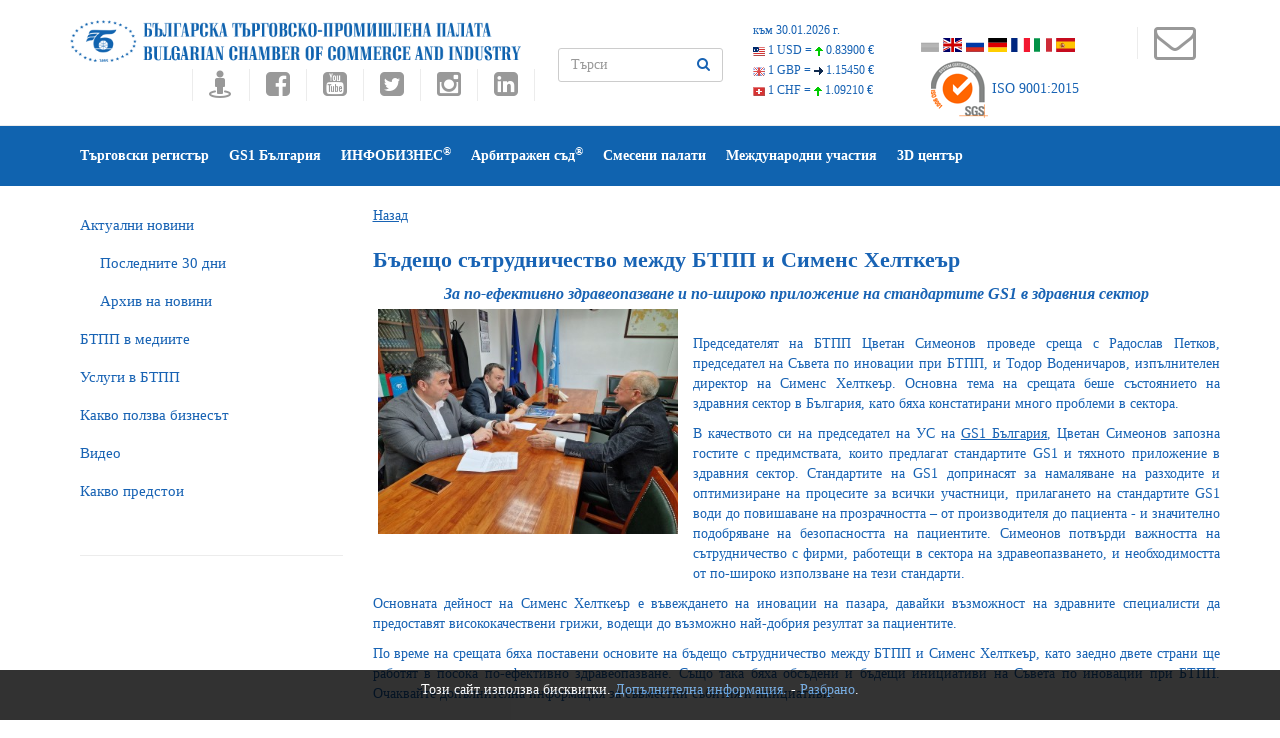

--- FILE ---
content_type: text/html
request_url: https://www.bcci.bg/news/19407
body_size: 45843
content:
<!DOCTYPE html>
<!--[if lt IE 7 ]><html class="ie ie6" lang="en"> <![endif]-->
<!--[if IE 7 ]><html class="ie ie7" lang="en"> <![endif]-->
<!--[if IE 8 ]><html class="ie ie8" lang="en"> <![endif]-->
<!--[if (gte IE 9)|!(IE)]><!-->
<html lang="en"  amp>
<!--<![endif]-->
<head>
<meta http-equiv="content-type" content="text/html; charset=UTF-8">
<!-- Basic Page Needs
	================================================== -->
<title>Бъдещо сътрудничество между БТПП и Сименс Хелткеър | БЪЛГАРСКА ТЪРГОВСКО-ПРОМИШЛЕНА ПАЛАТА</title> 



<meta name="description" content="Новини на БТПП | БЪЛГАРСКА ТЪРГОВСКО-ПРОМИШЛЕНА ПАЛАТА">
<meta name="keywords" content="Новини на БТПП, БЪЛГАРСКА ТЪРГОВСКО-ПРОМИШЛЕНА ПАЛАТА, БТПП, бизнес, търговия, евроинтеграция, валута, посолство, посолства, Българските фирми в Европейския пазар, Европейски пазар, министерство, парламент, легализиран превод, попълване на документи, заверка на документи, Търговски регистър, Търговски представителства, сертификати за форсмажор, Арбитржен съд, Регистрация в Търговски регистър, Регистрация Търговски регистър, Регистрация на търговски представителства, АТА карнети, сертификати за форсмажор">
<meta http-equiv="content-language" content="bg">	


<meta name="robots" content="index, follow">

	
	 
	 

	<script type="application/ld+json">
    {
      "@context": "https://schema.org",
      "@type": "NewsArticle",
      "mainEntityOfPage": {
        "@type": "WebPage",
        "@id": "https://www.bcci.bg/news/19407"
      },
      "headline": "Бъдещо сътрудничество между БТПП и Сименс Хелткеър",
      "image": [
        "https://www.bcci.bg/resources/news/2023-03/thumb_main_BTPP-Siemens1.jpg" 
       ],
      "datePublished": "2023-03-16T16:00:00+02:00",
      "dateModified": "2023-03-16T16:00:00+02:00",
      "author": {
        "@type": "Organization",
        "name": "Българска търговско-промишлена палата"
      },
       "publisher": {
        "@type": "Organization",
        "name": "Българска търговско-промишлена палата",
        "logo": {
          "@type": "ImageObject",
          "url": "https://bcci.bg/images/bcci_logo.jpg"
        }
      }
    }
    </script>
	
	
	
		
	
	
	
	
		<meta property="og:title" content='Бъдещо сътрудничество между БТПП и Сименс Хелткеър' />
        <meta property="og:type" content="website" />
        <meta property="og:url" content="https://www.bcci.bg/news/19407" />
        <meta property="fb:app_id" content="221503267952212" />
        <meta property="og:description" content='За по-ефективно здравеопазване и по-широко приложение на стандартите GS1 в здравния сектор' />
               
        
          <meta property="og:site_name" content="БЪЛГАРСКА ТЪРГОВСКО-ПРОМИШЛЕНА ПАЛАТА" />
		<meta property="og:image" content="https://www.bcci.bg/resources/news/2023-03/thumb_main_BTPP-Siemens1.jpg" />

<!-- Mobile Specific Meta
	================================================== -->
<meta name="viewport" content="width=device-width, initial-scale=1, maximum-scale=0.6">
<!--<link href="images/favicon.ico" rel="shortcut icon" type="image/vnd.microsoft.icon" />-->
<!--All Css-->
<link rel="stylesheet" href="https://www.bcci.bg/css/addon.css" type="text/css" />
<link rel="stylesheet" href="https://www.bcci.bg/css/bootstrap.css" type="text/css" />
<link rel="stylesheet" href="https://www.bcci.bg/css/font-awesome.min.css" type="text/css" />
<link rel="stylesheet" href="https://www.bcci.bg/css/et-line.css" type="text/css" />
<link rel="stylesheet" href="https://www.bcci.bg/css/themefy-icon.css" type="text/css" />
<link rel="stylesheet" type="text/css" href="https://www.bcci.bg/css/animate.min.css">
<!--Revolution slider-->
<link rel="stylesheet" href="https://www.bcci.bg/css/settings.css" type="text/css" />
<link rel="stylesheet" href="https://www.bcci.bg/css/dynamic-captions.css" type="text/css" />
<link rel="stylesheet" href="https://www.bcci.bg/css/static-captions.css" type="text/css" />
<!--Owl Carousel-->
<link rel="stylesheet" href="https://www.bcci.bg/css/owl.carousel.css" type="text/css" />
<link rel="stylesheet" href="https://www.bcci.bg/css/owl.theme.css" type="text/css" />
<link rel="stylesheet" href="https://www.bcci.bg/css/owl.transitions.css" type="text/css" />
<link rel="stylesheet" href="https://www.bcci.bg/css/spsimpleportfolio.css" type="text/css" />
<link rel="stylesheet" href="https://www.bcci.bg/css/featherlight.min.css" type="text/css" />
<link rel="stylesheet" href="https://www.bcci.bg/css/sp-flickr-gallery.css" type="text/css" />
<link rel="stylesheet" type="text/css" href="https://www.bcci.bg/css/style4.css">
<link rel="stylesheet" type="text/css" href="https://www.bcci.bg/css/skins/blue-layout5.css">
<link href="https://www.bcci.bg/assets/docs.css" rel="stylesheet">
<link href="https://www.bcci.bg/css/flag-icon.css" rel="stylesheet">
<!--Jquery-->
<script src="https://www.google.com/recaptcha/api.js" async defer></script>
<script src="https://www.bcci.bg/js/jquery.js" type="text/javascript"></script>
	<style type="text/css">
    	.cookie-notification {
    		display: none;
			z-index: 999;
			width: 100%;
			padding: 10px;
    		position: fixed;
    		bottom: 0;
    		left: 0;
			text-align: center;
    		/* Set your cookie notification bar styles here */ 
    		background-color: #000;
    		opacity: 0.8;
			color: #fff
		
		}
		.cookie-notification a:link{color:#589bdd;}
		
    </style>   


<script type="text/javascript" src="https://www.bcci.bg/js/window.js"></script>

 
<script type="text/javascript" src="https://www.bcci.bg/js/prototype.js"></script>
<script type="text/javascript" src="https://www.bcci.bg/js/scriptaculous.js?load=effects,builder"></script>
<script type="text/javascript" src="https://www.bcci.bg/js/lightbox.js"></script>

<link rel="stylesheet" href="https://www.bcci.bg/css/lightbox.css" type="text/css" media="screen">



<script type="text/javascript" src="https://www.bcci.bg/js/cart.js"></script>


</head>
<body >

<div class="cookie-notification js-cookie-notification">
		
<p>Този сайт използва бисквитки. <a href="/cookie-policy.html" target="_blank">Допълнителна информация.</a> -  <a href="#" onClick="setbccicookie();">Разбрано</a>.</p>				
		
						
		</div>




<section class="wrapper off-canvas-menu-wrap">
  <div class="body-innerwrapper">
   
   
   
   
    <!--Top Bar-->
    <section id="sp-top-bar" class="two">
      <div class="container">
        <div class="row">
          <div id="sp-top2" class="col-sm-5 col-md-5"> <a class="logo"  href="https://www.bcci.bg/"><img class="sp-default-logo" src="https://www.bcci.bg/images/bcci/bulgarian-chamber-of-commerce-and-industry.png" title="Бъдещо сътрудничество между БТПП и Сименс Хелткеър | БЪЛГАРСКА ТЪРГОВСКО-ПРОМИШЛЕНА ПАЛАТА"></a><br>      
                      
            <div class="sp-column  social-one">
            <ul class="social-icons">
               <li><a target="_blank" title="Виртуален тур на БТПП" href="https://tinyurl.com/bccimap"><i class="fa fa-street-view fa-2x"></i></a></li>
                              <li><a target="_blank" title="Facebook" href="//www.facebook.com/pages/%D0%91%D1%8A%D0%BB%D0%B3%D0%B0%D1%80%D1%81%D0%BA%D0%B0-%D1%82%D1%8A%D1%80%D0%B3%D0%BE%D0%B2%D1%81%D0%BA%D0%BE-%D0%BF%D1%80%D0%BE%D0%BC%D0%B8%D1%88%D0%BB%D0%B5%D0%BD%D0%B0-%D0%BF%D0%B0%D0%BB%D0%B0%D1%82%D0%B0-%D0%91%D0%A2%D0%9F%D0%9F/182083431806148"><i class="fa fa-facebook-square fa-2x"></i></a></li>
                <li><a title="Youtube" target="_blank" href="https://www.youtube.com/user/bccibg"><i class="fa fa-youtube-square fa-2x"></i></a></li>
                <li><a title="Twitter" target="_blank" href="https://twitter.com/BulChamber"><i class="fa fa-twitter-square fa-2x"></i></a></li>
                <li><a title="Instagram" target="_blank" href="https://www.instagram.com/bulchamber/"><i class="fa fa-instagram fa-2x"></i></a></li>
                <li><a title="LinkedIn" target="_blank" href="https://www.linkedin.com/company/bulgarian-chamber-of-commerce-and-industry"><i class="fa fa-linkedin-square fa-2x"></i></a></li>
                
               
              </ul>
                           </div>
			</div>
        <div id="sp-search" class="col-sm-2" >
            <form id="search-form" action="https://www.bcci.bg/search/" name="searchform"  method="post">
              <div class="form-group">              
                <input type="text"  class="form-control" id="search" name="search"  placeholder="Търси" >
               <button type="submit" id="submit_searchn" class="btn"><i class="fa fa-search"></i> </button>
              </div>
            </form>
        </div>
           <div></div>
        <div id="sp-top1" class="col-sm-4">
     
  <div id="currency">
        <div class="curr_item"><a href="//www.bcci.bg/services/currency/" target="_blank" id="valuti_area">към 30.01.2026 г.</a></div>
        <div class="curr_item"><a href="//www.bcci.bg/services/currency/" target="_blank"><img src="https://www.bcci.bg/images/cur_flag_usd.png" /> 1 USD = <img src="https://www.bcci.bg/images/cur_icon_up.png" /> <span class="curr_rate">0.83900 €</span></a></div>
        <div class="curr_item"><a href="//www.bcci.bg/services/currency/" target="_blank"><img src="https://www.bcci.bg/images/cur_flag_gbp.png" /> 1 GBP = <img src="https://www.bcci.bg/images/cur_icon_no.png" /> <span class="curr_rate">1.15450 €</span></a></div>
        <div class="curr_item"><a href="//www.bcci.bg/services/currency/" target="_blank"><img src="https://www.bcci.bg/images/cur_flag_chf.png" /> 1 CHF = <img src="https://www.bcci.bg/images/cur_icon_up.png" /> <span class="curr_rate">1.09210 €</span></a></div>
      </div>
      
      <ul class="social-icons">
              <p class="lead">
              <li><a href="https://www.bcci.bg/"><span class="flag-icon flag-icon-bgg flagsat" title="Български"></span></a>&nbsp;</li>
            <!--<li><a href="https://www.bcci.bg/english/"><span class="flag-icon flag-icon-gb flagsat" title="English"></span></a>&nbsp;</li>-->
             <li><a href="https://www.bcci.bg/en.html"><span class="flag-icon flag-icon-gb flagsat" title="English"></span></a>&nbsp;</li>
             <li><a href="https://www.bcci.bg/ru.html"><span class="flag-icon flag-icon-ru flagsat" title="Русский"></span></a>&nbsp;</li>
              <li><a href="https://www.bcci.bg/de.html"><span class="flag-icon flag-icon-de flagsat" title="Deutsche"></span></a>&nbsp;</li>           
             <li><a href="https://www.bcci.bg/fr.html"><span class="flag-icon flag-icon-fr flagsat" title="Français"></span></a>&nbsp;</li>
             <li><a href="https://www.bcci.bg/it.html"><span class="flag-icon flag-icon-it flagsat" title="Italiano"></span></a>&nbsp;</li>
           <li><a href="https://www.bcci.bg/es.html"><span class="flag-icon flag-icon-es flagsat" title="Español"></span></a>&nbsp;</li>
              </p>
                 </ul>
                 
               
               
 					<div id="certl"><a href="//www.sgs.com/certifiedclients" target="_blank"><img src="//www.bcci.bg/images/sgsnew.png" /> ISO 9001:2015</a></div>
 
        
          </div>
         <div id="sp-top1" class="col-md-1">
            <div class="sp-column social-one">
              <ul class="social-icons">
               <li><a title="КОНТАКТИ" target="_blank" href="https://www.bcci.bg/telephones.html" style="padding: 5px;"><i class="fa fa-3x fa-envelope-o"></i></a></li>
               <li class="storecart" id="miniview" style="cursor: pointer;"></li>
              </ul>
            <!-- <br clear="all"><br><img src="https://www.bcci.bg/images/cart.png" onclick="togglecart();">-->
            </div>
          </div>
         
        </div> 
      
      
      </div>
      
     
   
   
    </section>
     
      
       
 
    
      
 <header id="sp-header" class="menu-fixed-out header-4" data-spy="affix" data-offset-top="100">
			<div class="container">
				<div class="row">
					<div id="sp-menu" class="col-xs-3 col-sm-12 col-md-12">
						<div class="sp-column ">
							<div class="sp-megamenu-wrapper">
								<a id="offcanvas-toggler" class="visible-sm visible-xs" href="#"><i class="fa fa-bars"></i></a>
                <ul class="sp-megamenu-parent menu-slide-down hidden-sm hidden-xs" style="list-style-type: none !important">                
                
      <!--current-item-->
 <li  class="sp-menu-item"><a href="//www.bcci.bg/click/traderegister"  target="_blank" title="Търговски регистър">Търговски регистър</a>
                 
                                           </li>
                             
      <!--current-item-->
 <li  class="sp-menu-item"><a href="//www.gs1bg.org"  target="_blank" title="GS1 България">GS1 България</a>
                 
                                           </li>
                             
      <!--current-item-->
 <li  class="sp-menu-item"><a href="//infobusiness.bcci.bg"  target="_blank" title="ИНФОБИЗНЕС<sup>&reg;</sup>">ИНФОБИЗНЕС<sup>&reg;</sup></a>
                 
                                           </li>
                             
      <!--current-item-->
 <li  class="sp-menu-item"><a href="https://www.ac.bcci.bg/"  target="_blank" title="Арбитражен съд<sup>&reg;</sup>">Арбитражен съд<sup>&reg;</sup></a>
                 
                                           </li>
                             
      <!--current-item-->
 <li  class="sp-menu-item"><a href="/JointChamBG/"  target="_blank" title="Смесени палати">Смесени палати</a>
                 
                                           </li>
                             
      <!--current-item-->
 <li  class="sp-menu-item"><a href="https://www.bcci.bg/international.html"  title="Международни участия">Международни участия</a>
                 
                                           </li>
                             
      <!--current-item-->
 <li  class="sp-menu-item"><a href="https://www.bcci.bg/3dcenter.html"  target="_blank" title="3D център">3D център</a>
                 
                                           </li>
                             
     
     </ul>
              </div>
            </div>
          </div>
        </div>
      </div>
    </header> 
       
     


   

 <!--Breadcrumb-->
		
		<!--Blog-->
		<section id="blog" class="space-20">
			<div class="container">
				<div class="row">
					<aside class="col-sm-3 side-bar">
						<div class="widget category">
     
       
 <ul>

<li><a href="https://www.bcci.bg/news/latest/" >Актуални новини</a></li>
<li style="text-indent:20px;"><a href="https://www.bcci.bg/news/month/" >Последните 30 дни</a></li>
<li style="text-indent:20px;"><a href="https://www.bcci.bg/news/archive/" >Архив на новини</a></li>
<li><a href="https://www.bcci.bg/press/" >БTПП в медиите</a></li>
<li><a href="https://www.bcci.bg/bcci-services.html" >Услуги в БТПП</a></li>
<li><a href="https://www.bcci.bg/information.html" >Какво ползва бизнесът</a></li>
<li><a href="https://www.bcci.bg/videos" >Видео</a></li>
<li><a href="http://bcci.bg/payment_bcci/" target="_blank">Какво предстои</a></li>

</ul>     
     
   
						
						
						
						</div>
					</aside>
					<div class="col-sm-9 blog-base">
						<div class="col-sm-12 no-padding">
						 
	
 
 
<a href="javascript:history.go(-1)">Назад</a><br />

<div id="newsopen">



<h1 style="font-size:22px;"><strong>Бъдещо сътрудничество между БТПП и Сименс Хелткеър</strong></h1>

<div style="width:100%; font-weight:bolder; text-align:center; font-size: 16px;"><strong><em>За по-ефективно здравеопазване и по-широко приложение на стандартите GS1 в здравния сектор</em></strong></div>
	<div style="float:left; margin:0 20px 10px 0; width:300px; z-index:999; ">
          			<a target="_blank" href="https://www.bcci.bg/resources/news/2023-03/BTPP-Siemens1.jpg"  rel="lightbox" ><img src="https://www.bcci.bg/resources/news/2023-03/thumb_main_BTPP-Siemens1.jpg"  width="300"  style="margin:5px; display: inline-block" /></a>
			<Br><br>	                          
		     
     </div>
     
     			
		<p style="text-align: justify;">
	&nbsp;</p>
<p style="text-align: justify;">
	Председателят на БТПП Цветан Симеонов проведе среща с Радослав Петков, председател на Съвета по иновации при БТПП, и Тодор Воденичаров, изпълнителен директор на Сименс Хелткеър. Основна тема на срещата беше състоянието на здравния сектор в България, като бяха констатирани много проблеми в сектора.</p>
<p style="text-align: justify;">
	В качеството си на председател на УС на&nbsp;<a href="https://www.gs1bg.org/" target="_blank">GS1 България</a>, Цветан Симеонов запозна гостите с предимствата, които предлагат стандартите GS1 и тяхното приложение в здравния сектор. Стандартите на GS1 допринасят за намаляване на разходите и оптимизиране на процесите за всички участници, прилагането на стандартите GS1 води до повишаване на прозрачността &ndash; от производителя до пациента - и значително подобряване на безопасността на пациентите. Симеонов потвърди важността на сътрудничество с фирми, работещи в сектора на здравеопазването, и необходимостта от по-широко използване на тези стандарти.</p>
<p style="text-align: justify;">
	Основната дейност на Сименс Хелткеър е въвеждането на иновации на пазара, давайки възможност на здравните специалисти да предоставят висококачествени грижи, водещи до възможно най-добрия резултат за пациентите.</p>
<p style="text-align: justify;">
	По време на срещата бяха поставени основите на бъдещо сътрудничество между БТПП и Сименс Хелткеър, като заедно двете страни ще работят в посока по-ефективно здравеопазване. Също така бяха обсъдени и бъдещи инициативи на Съвета по иновации при БТПП. Очаквайте допълнителна информация за съвместни събития и инициативи.</p>
<p>
	&nbsp;</p>

        
        
        
         


        <br clear="all" />
        
        
                

                
        
                  
                        <div style="float:right; margin-bottom:5px;">16.03.2023 г. 

<div class="row">
    
           <div class="col-sm-6">
 
 <h2 style="margin-bottom:0;">Още новини:</h2>

 <ul id="morenews" >
        <li  style="list-style: none;">
     
      <div class="col-sm-3">
    
      <a href="https://www.bcci.bg/news/19406"><img src="https://www.bcci.bg/resources/news/2023-03/thumb_AUSTRIA-MARCH.jpg" height="47" />
      </a>
		 </div>      <div class="col-sm-8"><div class="box_tile_1_padding"> <a href="https://www.bcci.bg/news/19406">Партньорство с WIFI България за обучения в различни  направления и професионални нива </a></div>
		  <div style="float:right;">15-03-2023 г.</div></div>
     
      
      </li>
        <li  style="list-style: none;">
     
      <div class="col-sm-3">
    
      <a href="https://www.bcci.bg/news/19405"><img src="https://www.bcci.bg/resources/news/2023-03/thumb_GERB_AOBR11.jpg" height="47" />
      </a>
		 </div>      <div class="col-sm-8"><div class="box_tile_1_padding"> <a href="https://www.bcci.bg/news/19405">Сходство в приоритетите на АОБР и коалиция ГЕРБ-СДС </a></div>
		  <div style="float:right;">15-03-2023 г.</div></div>
     
      
      </li>
        <li  style="list-style: none;">
     
      <div class="col-sm-3">
    
      <a href="https://www.bcci.bg/news/19404"><img src="https://www.bcci.bg/resources/news/2023-03/thumb_China_IMG-7557.jpg" height="47" />
      </a>
		 </div>      <div class="col-sm-8"><div class="box_tile_1_padding"> <a href="https://www.bcci.bg/news/19404">Индустриалната и търговска банка на Китай, клон в Австрия представи услугите си за корпоративни клиенти </a></div>
		  <div style="float:right;">14-03-2023 г.</div></div>
     
      
      </li>
        <li  style="list-style: none;">
     
      <div class="col-sm-3">
    
      <a href="https://www.bcci.bg/news/19402"><img src="https://www.bcci.bg/resources/news/2023-03/thumb_Pakistan1.png" height="47" />
      </a>
		 </div>      <div class="col-sm-8"><div class="box_tile_1_padding"> <a href="https://www.bcci.bg/news/19402">Задълбочаване на двустранните икономически отношения с Пакистан </a></div>
		  <div style="float:right;">14-03-2023 г.</div></div>
     
      
      </li>
        <li  style="list-style: none;">
     
      <div class="col-sm-3">
    
      <a href="https://www.bcci.bg/news/19401"><img src="https://www.bcci.bg/resources/news/2023-03/thumb_US21.jpg" height="47" />
      </a>
		 </div>      <div class="col-sm-8"><div class="box_tile_1_padding"> <a href="https://www.bcci.bg/news/19401">Редовно годишно заседание на Управителния съвет на БТПП </a></div>
		  <div style="float:right;">13-03-2023 г.</div></div>
     
      
      </li>
        <li  style="list-style: none;">
     
      <div class="col-sm-3">
    
      <a href="https://www.bcci.bg/news/19399"><img src="https://www.bcci.bg/resources/news/2023-03/thumb_1-Cyprus2.jpg" height="47" />
      </a>
		 </div>      <div class="col-sm-8"><div class="box_tile_1_padding"> <a href="https://www.bcci.bg/news/19399">Търговската камара на кипърските турци представи експортния потенциал на своите членове </a></div>
		  <div style="float:right;">10-03-2023 г.</div></div>
     
      
      </li>
        <li  style="list-style: none;">
     
      <div class="col-sm-3">
    
      <a href="https://www.bcci.bg/news/19398"><img src="https://www.bcci.bg/resources/news/2023-03/thumb_Kosovo_MG_7513-1.jpg" height="47" />
      </a>
		 </div>      <div class="col-sm-8"><div class="box_tile_1_padding"> <a href="https://www.bcci.bg/news/19398">Среща с посланика на Косово Н.Пр. Делфин Плана </a></div>
		  <div style="float:right;">10-03-2023 г.</div></div>
     
      
      </li>
        <li  style="list-style: none;">
     
      <div class="col-sm-3">
    
      <a href="https://www.bcci.bg/news/19396"><img src="https://www.bcci.bg/resources/news/2023-03/thumb_1-REMOTE1.jpg" height="47" />
      </a>
		 </div>      <div class="col-sm-8"><div class="box_tile_1_padding"> <a href="https://www.bcci.bg/news/19396">Европейски дигитален хъб за работа от разстояние </a></div>
		  <div style="float:right;">10-03-2023 г.</div></div>
     
      
      </li>
        <li  style="list-style: none;">
     
      <div class="col-sm-3">
    
      <a href="https://www.bcci.bg/news/19395"><img src="https://www.bcci.bg/resources/news/2023-03/thumb_Santiago71.jpg" height="47" />
      </a>
		 </div>      <div class="col-sm-8"><div class="box_tile_1_padding"> <a href="https://www.bcci.bg/news/19395">БТПП продължава участието си в програма Еразъм за млади предприемачи </a></div>
		  <div style="float:right;">09-03-2023 г.</div></div>
     
      
      </li>
        <li  style="list-style: none;">
     
      <div class="col-sm-3">
    
      <a href="https://www.bcci.bg/news/19393"><img src="https://www.bcci.bg/resources/news/2023-03/thumb_1_(14).JPG" height="47" />
      </a>
		 </div>      <div class="col-sm-8"><div class="box_tile_1_padding"> <a href="https://www.bcci.bg/news/19393">Националната търговско-банкова гимназия отбелязва 110 години от създаването си </a></div>
		  <div style="float:right;">07-03-2023 г.</div></div>
     
      
      </li>
        <li  style="list-style: none;">
     
      <div class="col-sm-3">
    
      <a href="https://www.bcci.bg/news/19392"><img src="https://www.bcci.bg/resources/news/2023-03/thumb_GREECE2.jpg" height="47" />
      </a>
		 </div>      <div class="col-sm-8"><div class="box_tile_1_padding"> <a href="https://www.bcci.bg/news/19392">Новият извънреден и пълномощен посланик на Република Гърция на работна визита в БТПП </a></div>
		  <div style="float:right;">07-03-2023 г.</div></div>
     
      
      </li>
        <li  style="list-style: none;">
     
      <div class="col-sm-3">
    
      <a href="https://www.bcci.bg/news/19390"><img src="https://www.bcci.bg/resources/news/2023-03/thumb_VZARTOVA.jpg" height="47" />
      </a>
		 </div>      <div class="col-sm-8"><div class="box_tile_1_padding"> <a href="https://www.bcci.bg/news/19390">Валентина Зартова е новият зам.-председател на ИСС, от групата на работодателите </a></div>
		  <div style="float:right;">02-03-2023 г.</div></div>
     
      
      </li>
        </ul>
    
	</div>  <div class="col-sm-6">

<h2 style="margin-bottom:0;">Видео:</h2>
 
<ul id="morevideos">
<li style="list-style: none;"><a href="https://www.bcci.bg/videos/view/1279"><img width="130" src="https://img.youtube.com/vi/ICctsNq5opc/0.jpg"></a></li>
<li style="list-style: none;"><a href="https://www.bcci.bg/videos/view/1278"><img width="130" src="https://img.youtube.com/vi/xJuRK-NGOVA/0.jpg"></a></li>
<li style="list-style: none;"><a href="https://www.bcci.bg/videos/view/1277"><img width="130" src="https://img.youtube.com/vi/u53qDoXVR-4/0.jpg"></a></li>
<li style="list-style: none;"><a href="https://www.bcci.bg/videos/view/1275"><img width="130" src="https://img.youtube.com/vi/AHsDewD5DAM/0.jpg"></a></li>
<li style="list-style: none;"><a href="https://www.bcci.bg/videos/view/1274"><img width="130" src="https://img.youtube.com/vi/bu-NVLhE_44/0.jpg"></a></li>
<li style="list-style: none;"><a href="https://www.bcci.bg/videos/view/1273"><img width="130" src="https://img.youtube.com/vi/pQKHmg-SlyI/0.jpg"></a></li>
<li style="list-style: none;"><a href="https://www.bcci.bg/videos/view/1272"><img width="130" src="https://img.youtube.com/vi/UHKMpq47ubU/0.jpg"></a></li>
<li style="list-style: none;"><a href="https://www.bcci.bg/videos/view/1271"><img width="130" src="https://img.youtube.com/vi/_7TR1uEakbo/0.jpg"></a></li>
<li style="list-style: none;"><a href="https://www.bcci.bg/videos/view/1270"><img width="130" src="https://img.youtube.com/vi/6uH5I2OwRYk/0.jpg"></a></li>
<li style="list-style: none;"><a href="https://www.bcci.bg/videos/view/1269"><img width="130" src="https://img.youtube.com/vi/UVYwJJhYkns/0.jpg"></a></li>
<li style="list-style: none;"><a href="https://www.bcci.bg/videos/view/1268"><img width="130" src="https://img.youtube.com/vi/kXuti0xv3jc/0.jpg"></a></li>
<li style="list-style: none;"><a href="https://www.bcci.bg/videos/view/1267"><img width="130" src="https://img.youtube.com/vi/TA4PLP8kme8/0.jpg"></a></li>
<li style="list-style: none;"><a href="https://www.bcci.bg/videos/view/1266"><img width="130" src="https://img.youtube.com/vi/3xBe-fc4Y6A/0.jpg"></a></li>
<li style="list-style: none;"><a href="https://www.bcci.bg/videos/view/1265"><img width="130" src="https://img.youtube.com/vi/vf_JIPWJMBM/0.jpg"></a></li>
<li style="list-style: none;"><a href="https://www.bcci.bg/videos/view/1264"><img width="130" src="https://img.youtube.com/vi/DbOjtQ6Qsgw/0.jpg"></a></li>
<li style="list-style: none;"><a href="https://www.bcci.bg/videos/view/1263"><img width="130" src="https://img.youtube.com/vi/wSPSYixYdDg/0.jpg"></a></li>
<li style="list-style: none;"><a href="https://www.bcci.bg/videos/view/1261"><img width="130" src="https://img.youtube.com/vi/VH0-g-cDIkE/0.jpg"></a></li>
<li style="list-style: none;"><a href="https://www.bcci.bg/videos/view/1260"><img width="130" src="https://img.youtube.com/vi/HksmjnrSUUw/0.jpg"></a></li>
<li style="list-style: none;"><a href="https://www.bcci.bg/videos/view/1259"><img width="130" src="https://img.youtube.com/vi/RAfJazhOo9U/0.jpg"></a></li>
<li style="list-style: none;"><a href="https://www.bcci.bg/videos/view/1257"><img width="130" src="https://img.youtube.com/vi/ougC-IjGRw4/0.jpg"></a></li>
</ul>

	</div>			</div>
</div> 


   <div class="fb-recommendations-bar" data-href="https://www.bcci.bg/news/19407" data-read-time="20" num_recommendations="4" data-site="https://www.bcci.bg/news/"></div>
   
   
  


  </div>
 
   
   
   <a href="javascript:history.go(-1)">Назад</a><Br /></div>
						 
					</div>
				</div>
			</div>
		</section>
     

 
    <!--Partner logo-->
    <section id="partners">
      <div class="container">
        <div class="row">
          <div class="col-sm-12 owl-carousel owl-theme banners-logo">
            <div class="item"><a href="https://www.invest.bcci.bg/" target="_blank"><img src="/content/rotator2/invest.jpg" width="180" height="150"  /></a></div> 
<div class="item"><a href="https://www.bcci.bg/resources/files/BCCI_Bulgaria_in_figures_2025_WEB.pdf" ><img src="/content/rotator2/bulgaria_in_figures-2025.png" width="180" height="150"  /></a></div> 
<div class="item"><a href="https://bgjobsportal.com/" target="_blank"><img src="/content/rotator2/banerWeb2.jpg" width="180" height="150"  /></a></div> 
<div class="item"><a href="https://www.bcci.bg/tradereg-ATAkar-bg.html" ><img src="/content/rotator2/banner_ATA.png" width="180" height="150"  /></a></div> 
<div class="item"><a href="https://bgbarcode.bg/ " target="_blank"><img src="/content/rotator2/bgbarcode.png" width="180" height="150"  /></a></div> 
<div class="item"><a href="//www.bcci.bg/pricelist.htm#it1a" ><img src="/content/rotator2/ban1_en1.png" width="180" height="150"  /></a></div> 
<div class="item"><a href="https://www.bvv.cz/en" target="_blank"><img src="/content/rotator2/banner_180x150_BG_2026.gif" width="180" height="150"  /></a></div> 
  
          </div>
        </div>
      </div>
    </section>
  
 



    
    <!--Footer upper-->
    <section id="footer-upper" class="space-50">
      <div class="container">
        <div class="row">
          
           <div class="col-sm-3 footer-block">
            <ul class="contact"> 
             
              
        <li><a href="https://www.bcci.bg/general-bcci.html"  style="color:white;" title="За нас"><i class="fa fa-angle-double-right"></i> За нас</a></li>  
        <li><a href="//bcci.bg/bulgarian/review/index.php"  target="_blank" style="color:white;" title="Отзиви"><i class="fa fa-angle-double-right"></i> Отзиви</a></li>  
        <li><a href="https://www.bcci.bg/members-entrance.html"  style="color:white;" title="Как да стана член ?"><i class="fa fa-angle-double-right"></i> Как да стана член ?</a></li>  
        <li><a href="//www.bcci.bg/telephones.html"  style="color:white;" title="Контакти"><i class="fa fa-angle-double-right"></i> Контакти</a></li>  
        <li><a href="https://www.bcci.bg/declaration-bg.html"  style="color:white;" title="Декларация за поверителност"><i class="fa fa-angle-double-right"></i> Декларация за поверителност</a></li>  
     
  
              
            </ul>
          </div>
          <div class="col-sm-3 footer-block">
					<div class="tags">
													 
							<h3 style="color:white !important;">Мобилни приложения на:<br>БГ Баркод <a target="_blank" href="https://play.google.com/store/apps/details?id=com.digimark.barcodes.activities" style="color:white;"><i class="fa fa-android fa-2" aria-hidden="true"></i></a> <a target="_blank" href="https://itunes.apple.com/bg/app/bg-barkod/id842563268?mt=8" style="color:white;"><i class="fa fa-apple fa-2" aria-hidden="true"></i></a> </h3>
						  
						 
						</div>
						<div class="newsletter">
							<h3 style="color:white !important;">Абонирайте се безплатно за бюлетин ИнфоБизнес</h3>
           
               <form method="post" action="https://www.infobusiness.bcci.bg/abonament.html" target="_blank">
                <div class="form-group">
                  <input type="email" class="form-control" name="email" id="email" placeholder="Въведете е-мейл" style="color: white;">
                  <button type="submit" class="sppb-btn">Абонамент</button>
                </div>
              </form>
						</div>
					</div>
         <div class="col-sm-3 footer-block">
            <ul class="contact">
                     <li><a title="Партньори" href="https://www.bcci.bg/partners-bcci.html"   style="color:white;"><i class="fa fa-angle-double-right"></i> Партньори</a></li>    <li><a title="АОБР" href="https://aobe.bg/"  target="_blank"  style="color:white;"><i class="fa fa-angle-double-right"></i> АОБР</a></li>    <li><a title="Международни и Национални участия" href="https://www.bcci.bg/spisuk-inner.html"   style="color:white;"><i class="fa fa-angle-double-right"></i> Международни и Национални участия</a></li>    <li><a title="Център за медиация" href="//www.mediation.bcci.bg/"  target="_blank"  style="color:white;"><i class="fa fa-angle-double-right"></i> Център за медиация</a></li>  
            </ul>
          </div>
            <div class="col-sm-3 footer-block">
                           <h3 style="color:white !important;">Последно в Инфобизнес<sup>&reg;</sup></h3>
                            <div class="recent-post">
                                                              
                                                               <div class="post-block">
                                    <div class="post-image">
                                        <img src="https://www.infobusiness.bcci.bg/content/thumb/thumb_1-eisk1.jpg" alt="post" style="width:80px;">
                                    </div>
                                    <div class="post-content">
                                        <h5><a href="https://www.infobusiness.bcci.bg/mfr-20282034-budeshtite-programi-na-es-i-izkustveniyat-intelekt-vuv-fokusa-na-yanuarskata-plenarna-sesiya-na-eisk.html" style="color:white !important;" target="_blank" title="МФР 2028–2034, бъдещите програми на ЕС и изкуственият интелект във фокуса на януарската пленарна сесия на ЕИСК">МФР 2028–2034, бъдещите програми на ЕС и изкуственият интелект във фокуса на януарската пленарна сесия на ЕИСК</a> </h5> 
                                    </div>
                                </div>
                                                                <div class="post-block">
                                    <div class="post-image">
                                        <img src="https://www.infobusiness.bcci.bg/content/thumb/thumb_NSILogo31.jpg" alt="post" style="width:80px;">
                                    </div>
                                    <div class="post-content">
                                        <h5><a href="https://www.infobusiness.bcci.bg/biznes-klimatut-prez-yanuari-s-umeren-temp-na-rastej-vuv-vsichki-nabljudavani-sektori-promishlenost-stroitelstvo-turgoviya-na-drebno-i-uslugi.html" style="color:white !important;" target="_blank" title="Бизнес климатът през януари с умерен темп на растеж във всички наблюдавани сектори - промишленост, строителство, търговия на дребно и услуги">Бизнес климатът през януари с умерен темп на растеж във всички наблюдавани сектори - промишленост, строителство, търговия на дребно и услуги</a> </h5> 
                                    </div>
                                </div>
                                                                
                                            
                            </div>
                        </div>  
        </div>
      </div>
    </section>
 
  </div>
</section>

<!--Offcanvas-->
<div class="offcanvas-menu">
	<a href="#" class="close-offcanvas"><i class="fa fa-remove"></i></a>
	<div class="offcanvas-inner">
		<div class="sp-module ">
			<div class="sp-module-content">
				<ul class="nav menu">
				 <li  ><a href="//www.bcci.bg/click/traderegister"  target="_blank">Търговски регистър</a>
                    </li>
   <li  ><a href="//www.gs1bg.org"  target="_blank">GS1 България</a>
                    </li>
   <li  ><a href="//infobusiness.bcci.bg"  target="_blank">ИНФОБИЗНЕС<sup>&reg;</sup></a>
                    </li>
   <li  ><a href="https://www.ac.bcci.bg/"  target="_blank">Арбитражен съд<sup>&reg;</sup></a>
                    </li>
   <li  ><a href="/JointChamBG/"  target="_blank">Смесени палати</a>
                    </li>
   <li  ><a href="https://www.bcci.bg/international.html" >Международни участия</a>
                    </li>
   <li  ><a href="https://3dcenter.bg/"  target="_blank">3D център</a>
                    </li>
  			 
				</ul>
			</div>
		</div>
	</div>
	<!-- /.offcanvas-inner -->
</div>

 
<!--<script src="https://www.bcci.bg/resources/js/priceConverter.js"></script>-->
<script src="https://www.bcci.bg/js/bootstrap.js" type="text/javascript"></script>
<script type="text/javascript" src="https://www.bcci.bg/js/appear.js"></script>
<script type="text/javascript" src="https://maps.googleapis.com/maps/api/js?key=AIzaSyB0YyDTa0qqOjIerob2VTIwo_XVMhrruxo"></script>
<script src="https://www.bcci.bg/js/jquery.themepunch.tools.min.js" type="text/javascript"></script>
<script src="https://www.bcci.bg/js/jquery.themepunch.revolution.min.js" type="text/javascript"></script>
<script src="https://www.bcci.bg/js/jquery.parallax-1.1.3.js" type="text/javascript"></script>
<script src="https://www.bcci.bg/js/smoothscroll.js" type="text/javascript"></script>
<script src="https://www.bcci.bg/js/owl.carousel.js" type="text/javascript"></script>
<script src="https://www.bcci.bg/js/sp-flickr-gallery.js" type="text/javascript"></script>
<script src="https://www.bcci.bg/js/spsimpleportfolio.js" type="text/javascript"></script>
<script src="https://www.bcci.bg/js/featherlight.min.js" type="text/javascript"></script>
<script src="https://www.bcci.bg/js/jquery.shuffle.modernizr.min.js" type="text/javascript"></script>
<script src="https://www.bcci.bg/js/morphext.min.js" type="text/javascript"></script>
<script src="https://www.bcci.bg/js/count-down.js" type="text/javascript"></script>
<script src="https://www.bcci.bg/js/main.js" type="text/javascript"></script>
<script src="https://www.bcci.bg/js/jquery.min.js" type="text/javascript"></script>
 <script type="text/javascript" src="https://www.bcci.bg/js/jquery.jticker.min.js"></script>
<script src="https://www.bcci.bg/js/jquery.cycle.all.js" type="text/javascript"></script>
<script src="https://www.bcci.bg/js/jqslide2.js" type="text/javascript"></script>
 
	
<script>
	
 	 
 	!function(e){if("function"==typeof define&&define.amd)define(e);else if("object"==typeof exports)module.exports=e();else{var n=window.Cookies,o=window.Cookies=e(window.jQuery);o.noConflict=function(){return window.Cookies=n,o}}}(function(){function e(){for(var e=0,n={};e<arguments.length;e++){var o=arguments[e];for(var t in o)n[t]=o[t]}return n}function n(o){function t(n,r,i){var c;if(arguments.length>1){if(i=e({path:"/"},t.defaults,i),"number"==typeof i.expires){var s=new Date;s.setMilliseconds(s.getMilliseconds()+864e5*i.expires),i.expires=s}try{c=JSON.stringify(r),/^[\{\[]/.test(c)&&(r=c)}catch(a){}return r=encodeURIComponent(String(r)),r=r.replace(/%(23|24|26|2B|3A|3C|3E|3D|2F|3F|40|5B|5D|5E|60|7B|7D|7C)/g,decodeURIComponent),n=encodeURIComponent(String(n)),n=n.replace(/%(23|24|26|2B|5E|60|7C)/g,decodeURIComponent),n=n.replace(/[\(\)]/g,escape),document.cookie=[n,"=",r,i.expires&&"; expires="+i.expires.toUTCString(),i.path&&"; path="+i.path,i.domain&&"; domain="+i.domain,i.secure?"; secure":""].join("")}n||(c={});for(var p=document.cookie?document.cookie.split("; "):[],u=/(%[0-9A-Z]{2})+/g,d=0;d<p.length;d++){var f=p[d].split("="),l=f[0].replace(u,decodeURIComponent),m=f.slice(1).join("=");'"'===m.charAt(0)&&(m=m.slice(1,-1));try{if(m=o&&o(m,l)||m.replace(u,decodeURIComponent),this.json)try{m=JSON.parse(m)}catch(a){}if(n===l){c=m;break}n||(c[l]=m)}catch(a){}}return c}return t.get=t.set=t,t.getJSON=function(){return t.apply({json:!0},[].slice.call(arguments))},t.defaults={},t.remove=function(n,o){t(n,"",e(o,{expires:-1}))},t.withConverter=n,t}return n()});
	</script>

 	<script type="text/javascript">
 	
		 
		function setbccicookie() 
		{	 			
			  $( '.js-cookie-notification' ).fadeOut( "slow" );
			  Cookies.set('BcciCookieNotificationCookie', 'true', { expires: 1 });			  
  		};
			
		$( document ).ready( function() 
		{
			if ( Cookies.get('BcciCookieNotificationCookie') === 'true' ) 
			{
					$('.js-cookie-notification').css({ 'display' : 'none'});
			} 
			else 
			{
					$('.js-cookie-notification').css({ 'display' : 'block'});						
			}
		});

			
  </script>
   <div  style="position: fixed; top: 0px; right:0px;  z-index: 100000; background-color: white; color:#1864ad; display: none; width: auto%; padding:0 20px 20px 20px;" class="shopping-cart" id="shopping-cart"><div id="cartarea" style="max-height: 400px;  overflow-y: scroll;">
             
       
       </div>  
         

   
   
        
         </div>
</body>
</html>


	

--- FILE ---
content_type: application/javascript
request_url: https://www.bcci.bg/js/window.js
body_size: 961
content:
function swmnt(mnt) 
{
		if (document.getElementById(mnt).style.display == 'none') 
		{			
			document.getElementById(mnt).style.display = 'inline-block';
		}
		else 
		{
			document.getElementById(mnt).style.display = 'none';
		}
}
function newwin($url)
{
  NewWindow=window.open
  ($url, '', 'width=780,height=550,toolbar=no,location=no,directories=no,status=no,menubar=no,scrollbars=yes');
}

function newwin2($url)
{
  NewWindow=window.open
  ($url, '', 'width=460,height=600,toolbar=no,location=no,directories=no,status=no,menubar=no,scrollbars=yes');
}

function comwin($url)
{
  NewWindow=window.open
  ($url, '', 'width=760,height=600,toolbar=no,location=no,directories=no,status=no,menubar=no,scrollbars=yes');
}
function tagme(tag)
{
	document.getElementById("searcharea").value = tag;
	document.getElementById("searchbut").click(); 
	
	
}
function showtags()
{
	var d =	document.getElementById('tagarea').style.display;
	if (d == 'none') document.getElementById('tagarea').style.display = 'block';
	else document.getElementById('tagarea').style.display = 'none';	
	
}